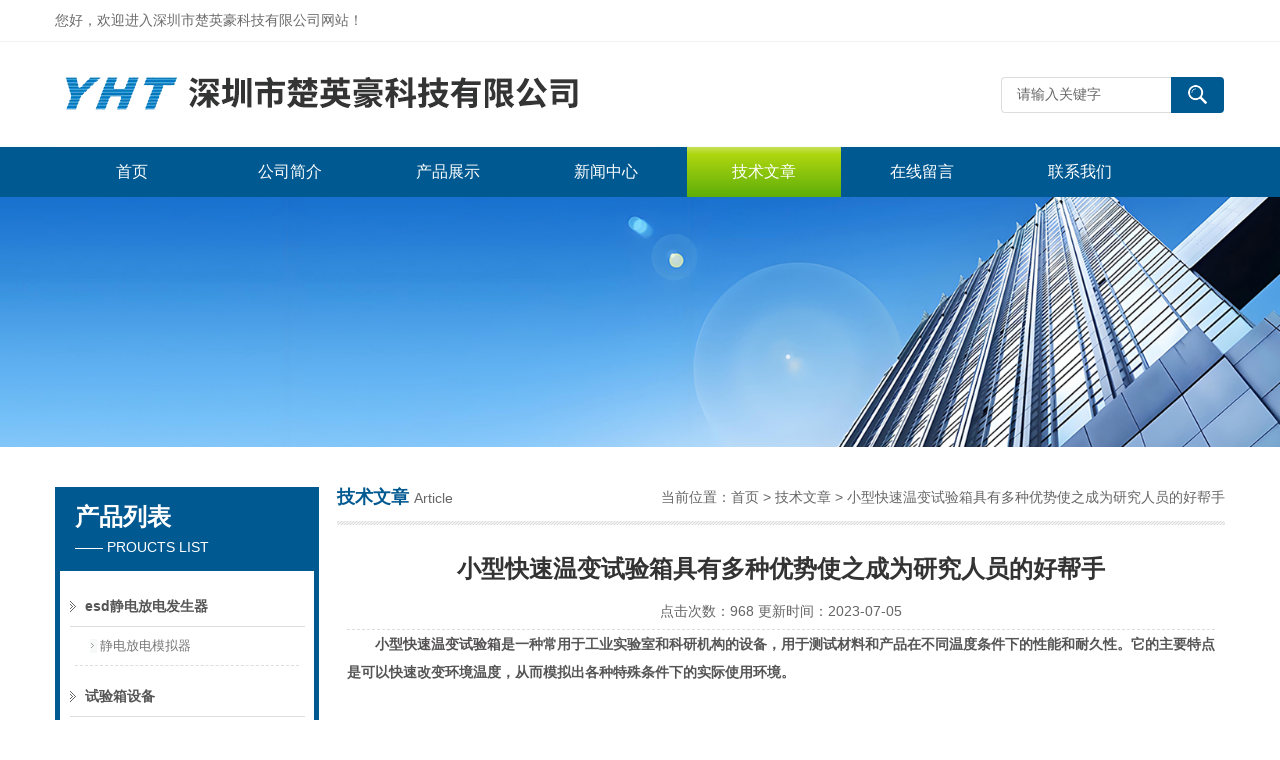

--- FILE ---
content_type: text/html; charset=utf-8
request_url: http://www.rosh-china.com/Article-3405272.html
body_size: 5986
content:
<!DOCTYPE html PUBLIC "-//W3C//DTD XHTML 1.0 Transitional//EN" "http://www.w3.org/TR/xhtml1/DTD/xhtml1-transitional.dtd">
<html xmlns="http://www.w3.org/1999/xhtml">
<head>
<meta http-equiv="Content-Type" content="text/html; charset=utf-8" />
<meta http-equiv="x-ua-compatible" content="ie=edge,chrome=1">
<title>小型快速温变试验箱具有多种优势使之成为研究人员的好帮手-深圳市楚英豪科技有限公司</title>
<META NAME="Keywords" CONTENT="小型快速温变试验箱">
<META NAME="Description" CONTENT="小型快速温变试验箱是一种常用于工业实验室和科研机构的设备，用于测试材料和产品在不同温度条件下的性能和耐久性。它的主要特点是可以快速改变环境温度，从而模拟出各种特殊条件下的实际使用环境。">
<link href="/Skins/442589/css/style.css" rel="stylesheet" type="text/css" />
<script type="text/javascript" src="/Skins/442589/js/jquery.pack.js"></script>
<script type="text/javascript" src="/Skins/442589/js/jquery.SuperSlide.js"></script>
<!--导航当前状态 JS-->
<script language="javascript" type="text/javascript"> 
	var menu= '6';
</script>
<!--导航当前状态 JS END-->
<script type="application/ld+json">
{
"@context": "https://ziyuan.baidu.com/contexts/cambrian.jsonld",
"@id": "http://www.rosh-china.com/Article-3405272.html",
"title": "小型快速温变试验箱具有多种优势使之成为研究人员的好帮手",
"pubDate": "2023-07-05T15:44:55",
"upDate": "2023-07-05T15:44:55"
    }</script>
<script language="javaScript" src="/js/JSChat.js"></script><script language="javaScript">function ChatBoxClickGXH() { DoChatBoxClickGXH('https://chat.chem17.com',445910) }</script><script>!window.jQuery && document.write('<script src="https://public.mtnets.com/Plugins/jQuery/2.2.4/jquery-2.2.4.min.js" integrity="sha384-rY/jv8mMhqDabXSo+UCggqKtdmBfd3qC2/KvyTDNQ6PcUJXaxK1tMepoQda4g5vB" crossorigin="anonymous">'+'</scr'+'ipt>');</script><script type="text/javascript" src="https://chat.chem17.com/chat/KFCenterBox/442589"></script><script type="text/javascript" src="https://chat.chem17.com/chat/KFLeftBox/442589"></script><script>
(function(){
var bp = document.createElement('script');
var curProtocol = window.location.protocol.split(':')[0];
if (curProtocol === 'https') {
bp.src = 'https://zz.bdstatic.com/linksubmit/push.js';
}
else {
bp.src = 'http://push.zhanzhang.baidu.com/push.js';
}
var s = document.getElementsByTagName("script")[0];
s.parentNode.insertBefore(bp, s);
})();
</script>
</head>

<body>
<div class="top">
  <div class="top01">
    <div class="top02">您好，欢迎进入深圳市楚英豪科技有限公司网站！</div>
    <div class="top03">
     
    </div>
  </div>
</div>

<!--头部开始-->
<div id="top">
	    <div class="logo"><a href="/"><span>深圳市楚英豪科技有限公司</span></a></div>
		<div class="top_right">
            <div id="tit">
                <div id="search">
                    <form id="form1" name="form1" method="post" onsubmit="return checkFrom(this);" action="/products.html">
                    <input name="keyword" type="text" class="ss_input"onfocus="if (value =='请输入关键字'){value =''}" onblur="if (value =='')" value="请输入关键字"  />
                    <input name="" type="submit" class="ss_an" value="" />
                    </form>
                </div>
          </div>
	  </div>
</div>
<!--头部 end-->

<!--导航开始-->
<div id="nav">
    <div class="menu">
        <ul>
            <li><a id="menuId1" href="/">首页</a></li>
            <li><a id="menuId2" href="/aboutus.html" rel="nofollow">公司简介</a></li>
            <li><a id="menuId3" href="/products.html">产品展示</a></li>
			<li><a id="menuId4" href="/news.html">新闻中心</a></li>
            <li><a id="menuId6" href="/article.html">技术文章</a></li>
            <li><a id="menuId8" href="/order.html" rel="nofollow">在线留言</a></li>
            <li><a id="menuId9" href="/contact.html" rel="nofollow">联系我们</a></li>
        </ul>
		<script language="javascript" type="text/javascript">
			try {
				document.getElementById("menuId" + menu).className = "nav_hover";
			}
			catch (e) {}
        </script>
    	<div class="clear"> </div>
    </div>
</div>
<!--导航 end-->

<script src="https://www.chem17.com/mystat.aspx?u=roshchina"></script>

<div class="ny_banner"><!--banner-->

  <!--banner end--></div>
  

<div id="main_box"><!--三栏目-->
<div class="in_left"><!--首页目录-->
<div class="biaotib"><div class="h3">产品列表</div><p>—— PROUCTS LIST</p></div>

<div class="catalog">
 <ul>

 <li><a class="hide" href="/ParentList-2111807.html" onmouseover="showsubmenu('esd静电放电发生器')">esd静电放电发生器</a>
 <div id="submenu_esd静电放电发生器" style="display:none">
  <ul>
  
  <li><a href="/SonList-2432172.html">静电放电模拟器</a></li>
  
  </ul>
  </div>
 </li>  
 
 <li><a class="hide" href="/ParentList-2127699.html" onmouseover="showsubmenu('试验箱设备')">试验箱设备</a>
 <div id="submenu_试验箱设备" style="display:none">
  <ul>
  
  <li><a href="/SonList-2613948.html">三综合试验箱</a></li>
  
  <li><a href="/SonList-2613946.html">高低温试验箱</a></li>
  
  <li><a href="/SonList-2613943.html">高温老化试验箱</a></li>
  
  <li><a href="/SonList-2613940.html">其他试验箱</a></li>
  
  <li><a href="/SonList-2432191.html">快温变试验箱</a></li>
  
  <li><a href="/SonList-2127701.html">紫外光试验箱</a></li>
  
  <li><a href="/SonList-2127702.html">二氧化硫试验箱</a></li>
  
  <li><a href="/SonList-2127708.html">大型温度冲击箱</a></li>
  
  <li><a href="/SonList-2274650.html">砂尘试验箱</a></li>
  
  <li><a href="/SonList-2274649.html">盐雾试验箱</a></li>
  
  <li><a href="/SonList-2127709.html">冷热冲击箱</a></li>
  
  <li><a href="/SonList-2127706.html">加速老化试验箱</a></li>
  
  <li><a href="/SonList-2127704.html">恒温恒湿试验箱</a></li>
  
  <li><a href="/SonList-2127700.html">低温低气压试验箱</a></li>
  
  <li><a href="/SonList-2127763.html">线路板HAST试验箱</a></li>
  
  </ul>
  </div>
 </li>  
 
 <li><a class="hide" href="/ParentList-2108875.html" onmouseover="showsubmenu('射频传导测试仪')">射频传导测试仪</a>
 <div id="submenu_射频传导测试仪" style="display:none">
  <ul>
  
  </ul>
  </div>
 </li>  
 
 <li><a class="hide" href="/ParentList-2108864.html" onmouseover="showsubmenu('深圳荧光光谱仪')">深圳荧光光谱仪</a>
 <div id="submenu_深圳荧光光谱仪" style="display:none">
  <ul>
  
  <li><a href="/SonList-2111831.html">有机化合物分析仪</a></li>
  
  <li><a href="/SonList-2109406.html">热裂解脱附仪</a></li>
  
  <li><a href="/SonList-2109207.html">X荧光光谱仪</a></li>
  
  </ul>
  </div>
 </li>  
 
 <li><a class="hide" href="/ParentList-2263995.html" onmouseover="showsubmenu('XRF荧光光谱仪')">XRF荧光光谱仪</a>
 <div id="submenu_XRF荧光光谱仪" style="display:none">
  <ul>
  
  <li><a href="/SonList-2264013.html">ROHS2.0测试设备</a></li>
  
  </ul>
  </div>
 </li>  
 
 <li><a class="hide" href="/ParentList-2127770.html" onmouseover="showsubmenu('能量色散X荧光光谱仪')">能量色散X荧光光谱仪</a>
 <div id="submenu_能量色散X荧光光谱仪" style="display:none">
  <ul>
  
  <li><a href="/SonList-2127772.html">原子荧光光谱仪</a></li>
  
  <li><a href="/SonList-2127771.html">X荧光光谱仪</a></li>
  
  </ul>
  </div>
 </li>  
 
 <li><a class="hide" href="/ParentList-2264072.html" onmouseover="showsubmenu('PCT试验箱')">PCT试验箱</a>
 <div id="submenu_PCT试验箱" style="display:none">
  <ul>
  
  </ul>
  </div>
 </li>  
 
 <li><a class="hide" href="/ParentList-2111810.html" onmouseover="showsubmenu('高压加速试验箱')">高压加速试验箱</a>
 <div id="submenu_高压加速试验箱" style="display:none">
  <ul>
  
  </ul>
  </div>
 </li>  
 
 <li><a class="hide" href="/ParentList-2111809.html" onmouseover="showsubmenu('综合波雷击浪涌发生器')">综合波雷击浪涌发生器</a>
 <div id="submenu_综合波雷击浪涌发生器" style="display:none">
  <ul>
  
  </ul>
  </div>
 </li>  
 
 <li><a class="hide" href="/ParentList-2120271.html" onmouseover="showsubmenu('高效液相色谱仪')">高效液相色谱仪</a>
 <div id="submenu_高效液相色谱仪" style="display:none">
  <ul>
  
  </ul>
  </div>
 </li>  
 
 <li><a class="hide" href="/ParentList-2264114.html" onmouseover="showsubmenu('高压加速寿命试验箱')">高压加速寿命试验箱</a>
 <div id="submenu_高压加速寿命试验箱" style="display:none">
  <ul>
  
  </ul>
  </div>
 </li>  
 
 <li><a class="hide" href="/ParentList-2264034.html" onmouseover="showsubmenu('邻苯测试仪')">邻苯测试仪</a>
 <div id="submenu_邻苯测试仪" style="display:none">
  <ul>
  
  <li><a href="/SonList-2264036.html">邻苯测试仪器</a></li>
  
  </ul>
  </div>
 </li>  
 
 <li><a class="hide" href="/ParentList-2108863.html" onmouseover="showsubmenu('电磁兼容设备')">电磁兼容设备</a>
 <div id="submenu_电磁兼容设备" style="display:none">
  <ul>
  
  <li><a href="/SonList-2419226.html">阻尼振荡波发生器</a></li>
  
  <li><a href="/SonList-2417933.html">振铃波发生器</a></li>
  
  <li><a href="/SonList-2417913.html">直流电压变动</a></li>
  
  <li><a href="/SonList-2417476.html">电压跌落中断抗扰度试验</a></li>
  
  <li><a href="/SonList-2417468.html">工频磁场发生器</a></li>
  
  <li><a href="/SonList-2417455.html">脉冲群发生器</a></li>
  
  </ul>
  </div>
 </li>  
 
 <li><a class="hide" href="/ParentList-2120295.html" onmouseover="showsubmenu('共模传导抗扰度测试系统')">共模传导抗扰度测试系统</a>
 <div id="submenu_共模传导抗扰度测试系统" style="display:none">
  <ul>
  
  </ul>
  </div>
 </li>  
 
 <li><a class="hide" href="/ParentList-2264336.html" onmouseover="showsubmenu('HAST试验箱')">HAST试验箱</a>
 <div id="submenu_HAST试验箱" style="display:none">
  <ul>
  
  </ul>
  </div>
 </li>  
 
 <li><a class="hide" href="/ParentList-2264344.html" onmouseover="showsubmenu('电快速脉冲群发生器')">电快速脉冲群发生器</a>
 <div id="submenu_电快速脉冲群发生器" style="display:none">
  <ul>
  
  </ul>
  </div>
 </li>  
 
 <li><a class="hide" href="/ParentList-2108867.html" onmouseover="showsubmenu('试验机设备')">试验机设备</a>
 <div id="submenu_试验机设备" style="display:none">
  <ul>
  
  <li><a href="/SonList-2613944.html">冲击试验机</a></li>
  
  <li><a href="/SonList-2613941.html">跌落试验机</a></li>
  
  <li><a href="/SonList-2613939.html">其他试验设备</a></li>
  
  <li><a href="/SonList-2613938.html">拉力试验机</a></li>
  
  <li><a href="/SonList-2613929.html">振动台</a></li>
  
  <li><a href="/SonList-2127750.html">芯片加速老化试验机</a></li>
  
  <li><a href="/SonList-2127732.html">高压加速寿命试验机</a></li>
  
  <li><a href="/SonList-2127728.html">插拔力试验机</a></li>
  
  <li><a href="/SonList-2109144.html">万能材料拉力试验机</a></li>
  
  <li><a href="/SonList-2109128.html">双柱伺服拉力试验机</a></li>
  
  </ul>
  </div>
 </li>  
 
 <li><a class="hide" href="/ParentList-2108918.html" onmouseover="showsubmenu('三坐标测量仪')">三坐标测量仪</a>
 <div id="submenu_三坐标测量仪" style="display:none">
  <ul>
  
  <li><a href="/SonList-2109023.html">桥式三坐标</a></li>
  
  </ul>
  </div>
 </li>  
 
 <li><a class="hide" href="/ParentList-2108873.html" onmouseover="showsubmenu('二次元测量仪')">二次元测量仪</a>
 <div id="submenu_二次元测量仪" style="display:none">
  <ul>
  
  <li><a href="/SonList-2108881.html">手动测试机型</a></li>
  
  <li><a href="/SonList-2108880.html">自动测试机型</a></li>
  
  </ul>
  </div>
 </li>  
 
 <li><a class="hide" href="/ParentList-2204324.html" onmouseover="showsubmenu('分光测色仪')">分光测色仪</a>
 <div id="submenu_分光测色仪" style="display:none">
  <ul>
  
  <li><a href="/SonList-2204326.html">3nh分光测色仪</a></li>
  
  </ul>
  </div>
 </li>  
 
 <li><a class="hide" href="/ParentList-2207056.html" onmouseover="showsubmenu('氙灯耐气候试验箱')">氙灯耐气候试验箱</a>
 <div id="submenu_氙灯耐气候试验箱" style="display:none">
  <ul>
  
  <li><a href="/SonList-2207057.html">氙灯老化试验箱</a></li>
  
  </ul>
  </div>
 </li>  
 
 <li><a class="hide" href="/ParentList-2493585.html" onmouseover="showsubmenu('频率响应测试仪')">频率响应测试仪</a>
 <div id="submenu_频率响应测试仪" style="display:none">
  <ul>
  
  </ul>
  </div>
 </li>  
 
 <li><a class="hide" href="/ParentList-2575529.html" onmouseover="showsubmenu('考古检测X荧光光谱仪')">考古检测X荧光光谱仪</a>
 <div id="submenu_考古检测X荧光光谱仪" style="display:none">
  <ul>
  
  </ul>
  </div>
 </li>  
 
 <li><a class="hide" href="/ParentList-2604498.html" onmouseover="showsubmenu('安规测试仪')">安规测试仪</a>
 <div id="submenu_安规测试仪" style="display:none">
  <ul>
  
  </ul>
  </div>
 </li>  
 
 </ul>
</div>

<!--首页目录 end-->

</div>



<div class="in_right"><!--首页产品-->
<div class="biaoti_ny"><b>技术文章</b>Article <span>当前位置：<a href="/">首页</a> > <a href="/article.html">技术文章</a> > 小型快速温变试验箱具有多种优势使之成为研究人员的好帮手</span></div>   

<div class="ny_main_box">			
			<h1 id="inside_rnewtil">小型快速温变试验箱具有多种优势使之成为研究人员的好帮手</h1>
			<div class="inside_rnewtime">点击次数：968 更新时间：2023-07-05</div>
			<div class="inside_rnewcon"><div>　　<strong><a href="http://www.rosh-china.com/SonList-2432191.html" target="_blank">小型快速温变试验箱</a>是一种常用于工业实验室和科研机构的设备，用于测试材料和产品在不同温度条件下的性能和耐久性。它的主要特点是可以快速改变环境温度，从而模拟出各种特殊条件下的实际使用环境。</strong><br />&nbsp;</div><div>　　小型快速温变试验箱具有多种功能和优势，使之成为研究人员的好帮手。首先，它可以提供广泛的温度范围，通常可以从-70℃到+180℃之间进行调节。这使得研究人员可以模拟各种特殊温度条件，如极寒地区的低温环境或高温工作环境，以评估材料和产品的性能。<br />&nbsp;</div><div>　　其次，该设备具有快速升温和降温的能力。这一特点对于需要进行快速温度循环的实验非常重要。它可以在短时间内将试验箱内的温度从一个特殊温度快速调整到另一个特殊温度，以模拟材料和产品在特殊温度条件下的反应。<br />&nbsp;</div><div>　　此外，该设备还具有精确的温度控制和稳定性。通过*的控制系统和传感器，实验人员可以准确地设定和控制试验箱内的温度。由于温度稳定性高，可以确保实验结果的准确性和可靠性。<br />&nbsp;</div><p align="center"><img src="https://img61.chem17.com/9/20230705/638241685994539381368.jpg" width="450" height="450" align="middle" alt="" /></p><p>&nbsp;</p><div>　　另外，该设备还具有可靠的安全保护措施。它通常配备有过温保护装置和漏电保护装置等安全设备，以确保实验过程的安全性和可靠性。这一点对于研究人员和实验室人员的安全至关重要。<br />&nbsp;</div><div>　　在实际应用中，小型快速温变试验箱广泛用于材料研究、电子产品测试、汽车零部件测试等领域。例如，它可以用于评估材料的耐寒性、耐热性、热膨胀性和热导率等性能，从而为材料的研发和应用提供基础数据。<br />&nbsp;</div><div>　　对于电子产品来说，它可以用于测试产品在高温或低温条件下的性能和可靠性，以确保产品在各种环境下的稳定工作。<br />&nbsp;</div><div>　　总之，小型快速温变试验箱是一种非常有用的设备，可以提供广泛的温度范围、快速升降温能力、精确的温度控制和稳定性以及可靠的安全保护。它在材料研究、产品测试和质量控制等领域发挥着重要的作用，为科学家和工程师的研究工作提供了有力的支持。</div>

                <div class="fenpian">
                <div class="l">上一篇：<a href="/Article-3407231.html">关于光通信模块中电磁兼容结构的研究</a></div>
                <div class="l">下一篇：<a href="/Article-3402843.html">半电波暗室、全电波暗室及开阔场介绍</a></div>
             </div>
            </div>			  
		 </div>
      <div id="clear"></div>	

</div>
</div>
<div id="foot_box" class="ny_foot_box">
    <div class="foot_z"> 
    	<div class="foot_logo"><img src="/Skins/442589/images/foot_logo.png" /></div>
        <div class="foot_wenzi">
        	<ul class="foot_nav">
                <li><a href="/">网站首页</a></li>
                <li><a href="/products.html">产品展示</a></li>
                <li><a href="/news.html">新闻中心</a></li>
                <li><a href="/article.html">技术文章</a></li>
                <li><a href="/order.html" rel="nofollow">在线留言</a></li>
                <li><a href="/contact.html" rel="nofollow">联系我们</a></li>
                <li><a href="/aboutus.html" rel="nofollow">关于我们</a></li>
            </ul>
            <p>总流量：<b>162740</b>&nbsp;&nbsp;<A href="https://www.chem17.com/login" target="_blank" rel="nofollow">管理登陆</A>&nbsp;&nbsp;技术支持：<a href="https://www.chem17.com" target="_blank" rel="nofollow">化工仪器网</a>&nbsp;&nbsp;<A href="/sitemap.xml" target="_blank">sitemap.xml</A></p>
        </div>
        <div class="foot_weixin"><img src="/Skins/442589/images/qq_code.jpg"></div>
    </div>
    <div class="foot_bq">版权所有 &copy; 2026 深圳市楚英豪科技有限公司 &nbsp;ICP备案号:<a href="http://beian.miit.gov.cn" target="_blank" rel="nofollow">粤ICP备15105465号</a> </div>
</div>


<div id="gxhxwtmobile" style="display:none;">13823237795</div>
<div class="qq_style01" id="kfFloatqq" style="display:none;">
	<div class="qq_style_l"></div>
    <div class="qq_style_r">
    	<div class="qq_r_up">
    		<div class="qq_r_tlt">QQ在线客服</div>
            <ul class="qq_list">
            	<li><a href="http://wpa.qq.com/msgrd?v=3&uin=312146357&site=www.rosh-china.com&menu=yes" target="_blank" rel="nofollow">客服在线1</a></li>
                <li><a href="http://wpa.qq.com/msgrd?v=3&uin=66199333&site=www.rosh-china.com&menu=yes" target="_blank" rel="nofollow">客服在线2</a></li>
            </ul>
        </div>
        <div class="qq_r_down">
        	<div class="tel_r_tlt">电话咨询</div>
            <ul class="tel_list">
                <li>13823237795</li>
            </ul>
        </div>
        <!--<div class="qq_code">
        	<img src="/skins/442589/images/qq_code.jpg" />
            <p>扫一扫，关注我们</p>
        </div>-->
    </div>
</div>

<script type="text/javascript" src="/Skins/442589/js/qq.js"></script>
<script type="text/javascript" src="/Skins/442589/js/pt_js.js"></script>


 <script type='text/javascript' src='/js/VideoIfrmeReload.js?v=001'></script>
  
</html>
</body>